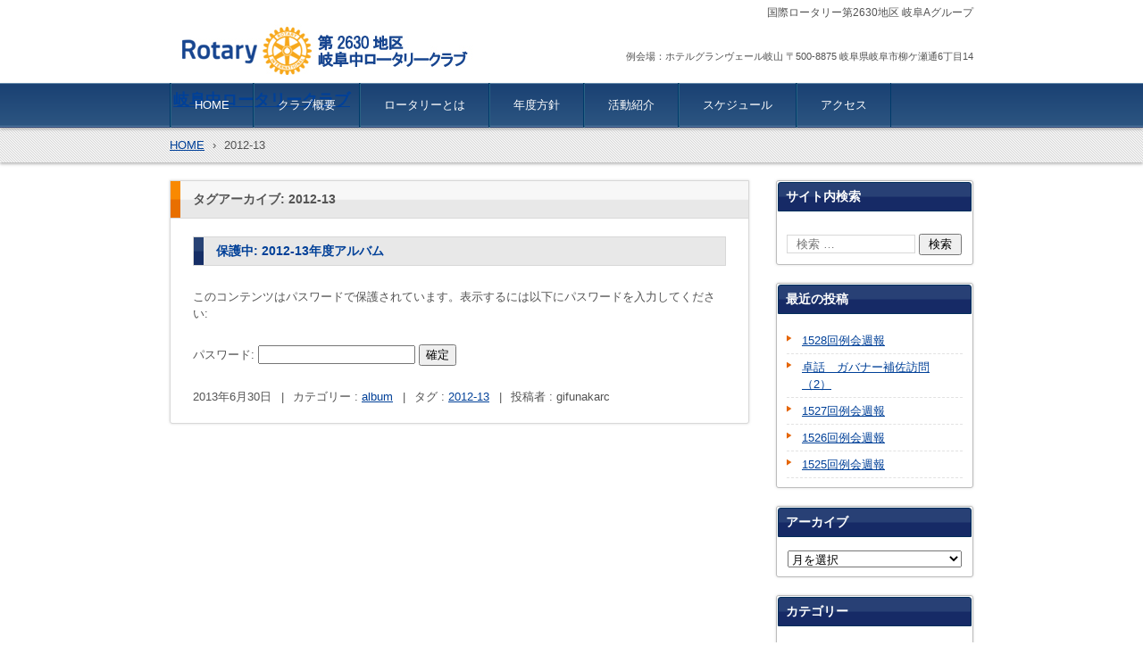

--- FILE ---
content_type: text/html; charset=UTF-8
request_url: https://gifunaka.com/tag/2012-13
body_size: 48202
content:
<!DOCTYPE html>
<html lang="ja">
<head>
<meta charset="UTF-8" />
<meta name="viewport" content="width=device-width, initial-scale=1" />
<title>2012-13 | 岐阜中ロータリークラブ</title>
<link rel="stylesheet" href="https://gifunaka.com/wp-content/themes/hpb19T20180417160158/style.css" type="text/css" />
		<link rel="stylesheet" id="style-hpb18-css" href="https://gifunaka.com/wp-content/themes/hpb19T20180417160158/style-hpb.css" type="text/css" media="all" />
		<link rel="stylesheet" href="https://gifunaka.com/wp-content/themes/hpb19T20180417160158/hpb-carousel3.css" type="text/css" id="hpb-carousel" />
<!--[if lte IE 7]>
<link rel='stylesheet' href="https://gifunaka.com/wp-content/themes/hpb19T20180417160158/style-ie7.css" type='text/css' />
<![endif]-->
<link rel="profile" href="http://gmpg.org/xfn/11" />
<link rel="pingback" href="https://gifunaka.com/xmlrpc.php" />
<link rel=”SHORTCUT ICON” href=”http://gifunaka.com/favicon.ico” />
<!--[if lt IE 9]>
<script src="https://gifunaka.com/wp-content/themes/hpb19T20180417160158/js/html5.js" type="text/javascript"></script>
<![endif]-->

<meta name='robots' content='max-image-preview:large' />
	<style>img:is([sizes="auto" i], [sizes^="auto," i]) { contain-intrinsic-size: 3000px 1500px }</style>
	<link rel="alternate" type="application/rss+xml" title="岐阜中ロータリークラブ &raquo; フィード" href="https://gifunaka.com/feed" />
<link rel="alternate" type="application/rss+xml" title="岐阜中ロータリークラブ &raquo; コメントフィード" href="https://gifunaka.com/comments/feed" />
<link rel="alternate" type="application/rss+xml" title="岐阜中ロータリークラブ &raquo; 2012-13 タグのフィード" href="https://gifunaka.com/tag/2012-13/feed" />
<script type="text/javascript">
/* <![CDATA[ */
window._wpemojiSettings = {"baseUrl":"https:\/\/s.w.org\/images\/core\/emoji\/16.0.1\/72x72\/","ext":".png","svgUrl":"https:\/\/s.w.org\/images\/core\/emoji\/16.0.1\/svg\/","svgExt":".svg","source":{"concatemoji":"https:\/\/gifunaka.com\/wp-includes\/js\/wp-emoji-release.min.js?ver=6.8.3"}};
/*! This file is auto-generated */
!function(s,n){var o,i,e;function c(e){try{var t={supportTests:e,timestamp:(new Date).valueOf()};sessionStorage.setItem(o,JSON.stringify(t))}catch(e){}}function p(e,t,n){e.clearRect(0,0,e.canvas.width,e.canvas.height),e.fillText(t,0,0);var t=new Uint32Array(e.getImageData(0,0,e.canvas.width,e.canvas.height).data),a=(e.clearRect(0,0,e.canvas.width,e.canvas.height),e.fillText(n,0,0),new Uint32Array(e.getImageData(0,0,e.canvas.width,e.canvas.height).data));return t.every(function(e,t){return e===a[t]})}function u(e,t){e.clearRect(0,0,e.canvas.width,e.canvas.height),e.fillText(t,0,0);for(var n=e.getImageData(16,16,1,1),a=0;a<n.data.length;a++)if(0!==n.data[a])return!1;return!0}function f(e,t,n,a){switch(t){case"flag":return n(e,"\ud83c\udff3\ufe0f\u200d\u26a7\ufe0f","\ud83c\udff3\ufe0f\u200b\u26a7\ufe0f")?!1:!n(e,"\ud83c\udde8\ud83c\uddf6","\ud83c\udde8\u200b\ud83c\uddf6")&&!n(e,"\ud83c\udff4\udb40\udc67\udb40\udc62\udb40\udc65\udb40\udc6e\udb40\udc67\udb40\udc7f","\ud83c\udff4\u200b\udb40\udc67\u200b\udb40\udc62\u200b\udb40\udc65\u200b\udb40\udc6e\u200b\udb40\udc67\u200b\udb40\udc7f");case"emoji":return!a(e,"\ud83e\udedf")}return!1}function g(e,t,n,a){var r="undefined"!=typeof WorkerGlobalScope&&self instanceof WorkerGlobalScope?new OffscreenCanvas(300,150):s.createElement("canvas"),o=r.getContext("2d",{willReadFrequently:!0}),i=(o.textBaseline="top",o.font="600 32px Arial",{});return e.forEach(function(e){i[e]=t(o,e,n,a)}),i}function t(e){var t=s.createElement("script");t.src=e,t.defer=!0,s.head.appendChild(t)}"undefined"!=typeof Promise&&(o="wpEmojiSettingsSupports",i=["flag","emoji"],n.supports={everything:!0,everythingExceptFlag:!0},e=new Promise(function(e){s.addEventListener("DOMContentLoaded",e,{once:!0})}),new Promise(function(t){var n=function(){try{var e=JSON.parse(sessionStorage.getItem(o));if("object"==typeof e&&"number"==typeof e.timestamp&&(new Date).valueOf()<e.timestamp+604800&&"object"==typeof e.supportTests)return e.supportTests}catch(e){}return null}();if(!n){if("undefined"!=typeof Worker&&"undefined"!=typeof OffscreenCanvas&&"undefined"!=typeof URL&&URL.createObjectURL&&"undefined"!=typeof Blob)try{var e="postMessage("+g.toString()+"("+[JSON.stringify(i),f.toString(),p.toString(),u.toString()].join(",")+"));",a=new Blob([e],{type:"text/javascript"}),r=new Worker(URL.createObjectURL(a),{name:"wpTestEmojiSupports"});return void(r.onmessage=function(e){c(n=e.data),r.terminate(),t(n)})}catch(e){}c(n=g(i,f,p,u))}t(n)}).then(function(e){for(var t in e)n.supports[t]=e[t],n.supports.everything=n.supports.everything&&n.supports[t],"flag"!==t&&(n.supports.everythingExceptFlag=n.supports.everythingExceptFlag&&n.supports[t]);n.supports.everythingExceptFlag=n.supports.everythingExceptFlag&&!n.supports.flag,n.DOMReady=!1,n.readyCallback=function(){n.DOMReady=!0}}).then(function(){return e}).then(function(){var e;n.supports.everything||(n.readyCallback(),(e=n.source||{}).concatemoji?t(e.concatemoji):e.wpemoji&&e.twemoji&&(t(e.twemoji),t(e.wpemoji)))}))}((window,document),window._wpemojiSettings);
/* ]]> */
</script>
<style id='wp-emoji-styles-inline-css' type='text/css'>

	img.wp-smiley, img.emoji {
		display: inline !important;
		border: none !important;
		box-shadow: none !important;
		height: 1em !important;
		width: 1em !important;
		margin: 0 0.07em !important;
		vertical-align: -0.1em !important;
		background: none !important;
		padding: 0 !important;
	}
</style>
<link rel='stylesheet' id='wp-block-library-css' href='https://gifunaka.com/wp-includes/css/dist/block-library/style.min.css?ver=6.8.3' type='text/css' media='all' />
<style id='classic-theme-styles-inline-css' type='text/css'>
/*! This file is auto-generated */
.wp-block-button__link{color:#fff;background-color:#32373c;border-radius:9999px;box-shadow:none;text-decoration:none;padding:calc(.667em + 2px) calc(1.333em + 2px);font-size:1.125em}.wp-block-file__button{background:#32373c;color:#fff;text-decoration:none}
</style>
<style id='global-styles-inline-css' type='text/css'>
:root{--wp--preset--aspect-ratio--square: 1;--wp--preset--aspect-ratio--4-3: 4/3;--wp--preset--aspect-ratio--3-4: 3/4;--wp--preset--aspect-ratio--3-2: 3/2;--wp--preset--aspect-ratio--2-3: 2/3;--wp--preset--aspect-ratio--16-9: 16/9;--wp--preset--aspect-ratio--9-16: 9/16;--wp--preset--color--black: #000000;--wp--preset--color--cyan-bluish-gray: #abb8c3;--wp--preset--color--white: #ffffff;--wp--preset--color--pale-pink: #f78da7;--wp--preset--color--vivid-red: #cf2e2e;--wp--preset--color--luminous-vivid-orange: #ff6900;--wp--preset--color--luminous-vivid-amber: #fcb900;--wp--preset--color--light-green-cyan: #7bdcb5;--wp--preset--color--vivid-green-cyan: #00d084;--wp--preset--color--pale-cyan-blue: #8ed1fc;--wp--preset--color--vivid-cyan-blue: #0693e3;--wp--preset--color--vivid-purple: #9b51e0;--wp--preset--gradient--vivid-cyan-blue-to-vivid-purple: linear-gradient(135deg,rgba(6,147,227,1) 0%,rgb(155,81,224) 100%);--wp--preset--gradient--light-green-cyan-to-vivid-green-cyan: linear-gradient(135deg,rgb(122,220,180) 0%,rgb(0,208,130) 100%);--wp--preset--gradient--luminous-vivid-amber-to-luminous-vivid-orange: linear-gradient(135deg,rgba(252,185,0,1) 0%,rgba(255,105,0,1) 100%);--wp--preset--gradient--luminous-vivid-orange-to-vivid-red: linear-gradient(135deg,rgba(255,105,0,1) 0%,rgb(207,46,46) 100%);--wp--preset--gradient--very-light-gray-to-cyan-bluish-gray: linear-gradient(135deg,rgb(238,238,238) 0%,rgb(169,184,195) 100%);--wp--preset--gradient--cool-to-warm-spectrum: linear-gradient(135deg,rgb(74,234,220) 0%,rgb(151,120,209) 20%,rgb(207,42,186) 40%,rgb(238,44,130) 60%,rgb(251,105,98) 80%,rgb(254,248,76) 100%);--wp--preset--gradient--blush-light-purple: linear-gradient(135deg,rgb(255,206,236) 0%,rgb(152,150,240) 100%);--wp--preset--gradient--blush-bordeaux: linear-gradient(135deg,rgb(254,205,165) 0%,rgb(254,45,45) 50%,rgb(107,0,62) 100%);--wp--preset--gradient--luminous-dusk: linear-gradient(135deg,rgb(255,203,112) 0%,rgb(199,81,192) 50%,rgb(65,88,208) 100%);--wp--preset--gradient--pale-ocean: linear-gradient(135deg,rgb(255,245,203) 0%,rgb(182,227,212) 50%,rgb(51,167,181) 100%);--wp--preset--gradient--electric-grass: linear-gradient(135deg,rgb(202,248,128) 0%,rgb(113,206,126) 100%);--wp--preset--gradient--midnight: linear-gradient(135deg,rgb(2,3,129) 0%,rgb(40,116,252) 100%);--wp--preset--font-size--small: 13px;--wp--preset--font-size--medium: 20px;--wp--preset--font-size--large: 36px;--wp--preset--font-size--x-large: 42px;--wp--preset--spacing--20: 0.44rem;--wp--preset--spacing--30: 0.67rem;--wp--preset--spacing--40: 1rem;--wp--preset--spacing--50: 1.5rem;--wp--preset--spacing--60: 2.25rem;--wp--preset--spacing--70: 3.38rem;--wp--preset--spacing--80: 5.06rem;--wp--preset--shadow--natural: 6px 6px 9px rgba(0, 0, 0, 0.2);--wp--preset--shadow--deep: 12px 12px 50px rgba(0, 0, 0, 0.4);--wp--preset--shadow--sharp: 6px 6px 0px rgba(0, 0, 0, 0.2);--wp--preset--shadow--outlined: 6px 6px 0px -3px rgba(255, 255, 255, 1), 6px 6px rgba(0, 0, 0, 1);--wp--preset--shadow--crisp: 6px 6px 0px rgba(0, 0, 0, 1);}:where(.is-layout-flex){gap: 0.5em;}:where(.is-layout-grid){gap: 0.5em;}body .is-layout-flex{display: flex;}.is-layout-flex{flex-wrap: wrap;align-items: center;}.is-layout-flex > :is(*, div){margin: 0;}body .is-layout-grid{display: grid;}.is-layout-grid > :is(*, div){margin: 0;}:where(.wp-block-columns.is-layout-flex){gap: 2em;}:where(.wp-block-columns.is-layout-grid){gap: 2em;}:where(.wp-block-post-template.is-layout-flex){gap: 1.25em;}:where(.wp-block-post-template.is-layout-grid){gap: 1.25em;}.has-black-color{color: var(--wp--preset--color--black) !important;}.has-cyan-bluish-gray-color{color: var(--wp--preset--color--cyan-bluish-gray) !important;}.has-white-color{color: var(--wp--preset--color--white) !important;}.has-pale-pink-color{color: var(--wp--preset--color--pale-pink) !important;}.has-vivid-red-color{color: var(--wp--preset--color--vivid-red) !important;}.has-luminous-vivid-orange-color{color: var(--wp--preset--color--luminous-vivid-orange) !important;}.has-luminous-vivid-amber-color{color: var(--wp--preset--color--luminous-vivid-amber) !important;}.has-light-green-cyan-color{color: var(--wp--preset--color--light-green-cyan) !important;}.has-vivid-green-cyan-color{color: var(--wp--preset--color--vivid-green-cyan) !important;}.has-pale-cyan-blue-color{color: var(--wp--preset--color--pale-cyan-blue) !important;}.has-vivid-cyan-blue-color{color: var(--wp--preset--color--vivid-cyan-blue) !important;}.has-vivid-purple-color{color: var(--wp--preset--color--vivid-purple) !important;}.has-black-background-color{background-color: var(--wp--preset--color--black) !important;}.has-cyan-bluish-gray-background-color{background-color: var(--wp--preset--color--cyan-bluish-gray) !important;}.has-white-background-color{background-color: var(--wp--preset--color--white) !important;}.has-pale-pink-background-color{background-color: var(--wp--preset--color--pale-pink) !important;}.has-vivid-red-background-color{background-color: var(--wp--preset--color--vivid-red) !important;}.has-luminous-vivid-orange-background-color{background-color: var(--wp--preset--color--luminous-vivid-orange) !important;}.has-luminous-vivid-amber-background-color{background-color: var(--wp--preset--color--luminous-vivid-amber) !important;}.has-light-green-cyan-background-color{background-color: var(--wp--preset--color--light-green-cyan) !important;}.has-vivid-green-cyan-background-color{background-color: var(--wp--preset--color--vivid-green-cyan) !important;}.has-pale-cyan-blue-background-color{background-color: var(--wp--preset--color--pale-cyan-blue) !important;}.has-vivid-cyan-blue-background-color{background-color: var(--wp--preset--color--vivid-cyan-blue) !important;}.has-vivid-purple-background-color{background-color: var(--wp--preset--color--vivid-purple) !important;}.has-black-border-color{border-color: var(--wp--preset--color--black) !important;}.has-cyan-bluish-gray-border-color{border-color: var(--wp--preset--color--cyan-bluish-gray) !important;}.has-white-border-color{border-color: var(--wp--preset--color--white) !important;}.has-pale-pink-border-color{border-color: var(--wp--preset--color--pale-pink) !important;}.has-vivid-red-border-color{border-color: var(--wp--preset--color--vivid-red) !important;}.has-luminous-vivid-orange-border-color{border-color: var(--wp--preset--color--luminous-vivid-orange) !important;}.has-luminous-vivid-amber-border-color{border-color: var(--wp--preset--color--luminous-vivid-amber) !important;}.has-light-green-cyan-border-color{border-color: var(--wp--preset--color--light-green-cyan) !important;}.has-vivid-green-cyan-border-color{border-color: var(--wp--preset--color--vivid-green-cyan) !important;}.has-pale-cyan-blue-border-color{border-color: var(--wp--preset--color--pale-cyan-blue) !important;}.has-vivid-cyan-blue-border-color{border-color: var(--wp--preset--color--vivid-cyan-blue) !important;}.has-vivid-purple-border-color{border-color: var(--wp--preset--color--vivid-purple) !important;}.has-vivid-cyan-blue-to-vivid-purple-gradient-background{background: var(--wp--preset--gradient--vivid-cyan-blue-to-vivid-purple) !important;}.has-light-green-cyan-to-vivid-green-cyan-gradient-background{background: var(--wp--preset--gradient--light-green-cyan-to-vivid-green-cyan) !important;}.has-luminous-vivid-amber-to-luminous-vivid-orange-gradient-background{background: var(--wp--preset--gradient--luminous-vivid-amber-to-luminous-vivid-orange) !important;}.has-luminous-vivid-orange-to-vivid-red-gradient-background{background: var(--wp--preset--gradient--luminous-vivid-orange-to-vivid-red) !important;}.has-very-light-gray-to-cyan-bluish-gray-gradient-background{background: var(--wp--preset--gradient--very-light-gray-to-cyan-bluish-gray) !important;}.has-cool-to-warm-spectrum-gradient-background{background: var(--wp--preset--gradient--cool-to-warm-spectrum) !important;}.has-blush-light-purple-gradient-background{background: var(--wp--preset--gradient--blush-light-purple) !important;}.has-blush-bordeaux-gradient-background{background: var(--wp--preset--gradient--blush-bordeaux) !important;}.has-luminous-dusk-gradient-background{background: var(--wp--preset--gradient--luminous-dusk) !important;}.has-pale-ocean-gradient-background{background: var(--wp--preset--gradient--pale-ocean) !important;}.has-electric-grass-gradient-background{background: var(--wp--preset--gradient--electric-grass) !important;}.has-midnight-gradient-background{background: var(--wp--preset--gradient--midnight) !important;}.has-small-font-size{font-size: var(--wp--preset--font-size--small) !important;}.has-medium-font-size{font-size: var(--wp--preset--font-size--medium) !important;}.has-large-font-size{font-size: var(--wp--preset--font-size--large) !important;}.has-x-large-font-size{font-size: var(--wp--preset--font-size--x-large) !important;}
:where(.wp-block-post-template.is-layout-flex){gap: 1.25em;}:where(.wp-block-post-template.is-layout-grid){gap: 1.25em;}
:where(.wp-block-columns.is-layout-flex){gap: 2em;}:where(.wp-block-columns.is-layout-grid){gap: 2em;}
:root :where(.wp-block-pullquote){font-size: 1.5em;line-height: 1.6;}
</style>
<link rel='stylesheet' id='ngg_trigger_buttons-css' href='https://gifunaka.com/wp-content/plugins/nextgen-gallery/static/GalleryDisplay/trigger_buttons.css?ver=3.59.12' type='text/css' media='all' />
<link rel='stylesheet' id='fancybox-0-css' href='https://gifunaka.com/wp-content/plugins/nextgen-gallery/static/Lightbox/fancybox/jquery.fancybox-1.3.4.css?ver=3.59.12' type='text/css' media='all' />
<link rel='stylesheet' id='fontawesome_v4_shim_style-css' href='https://gifunaka.com/wp-content/plugins/nextgen-gallery/static/FontAwesome/css/v4-shims.min.css?ver=6.8.3' type='text/css' media='all' />
<link rel='stylesheet' id='fontawesome-css' href='https://gifunaka.com/wp-content/plugins/nextgen-gallery/static/FontAwesome/css/all.min.css?ver=6.8.3' type='text/css' media='all' />
<link rel='stylesheet' id='nextgen_pagination_style-css' href='https://gifunaka.com/wp-content/plugins/nextgen-gallery/static/GalleryDisplay/pagination_style.css?ver=3.59.12' type='text/css' media='all' />
<link rel='stylesheet' id='nextgen_basic_thumbnails_style-css' href='https://gifunaka.com/wp-content/plugins/nextgen-gallery/static/Thumbnails/nextgen_basic_thumbnails.css?ver=3.59.12' type='text/css' media='all' />
<script type="text/javascript" src="https://gifunaka.com/wp-includes/js/jquery/jquery.min.js?ver=3.7.1" id="jquery-core-js"></script>
<script type="text/javascript" src="https://gifunaka.com/wp-includes/js/jquery/jquery-migrate.min.js?ver=3.4.1" id="jquery-migrate-js"></script>
<script type="text/javascript" id="photocrati_ajax-js-extra">
/* <![CDATA[ */
var photocrati_ajax = {"url":"https:\/\/gifunaka.com\/index.php?photocrati_ajax=1","rest_url":"https:\/\/gifunaka.com\/wp-json\/","wp_home_url":"https:\/\/gifunaka.com","wp_site_url":"https:\/\/gifunaka.com","wp_root_url":"https:\/\/gifunaka.com","wp_plugins_url":"https:\/\/gifunaka.com\/wp-content\/plugins","wp_content_url":"https:\/\/gifunaka.com\/wp-content","wp_includes_url":"https:\/\/gifunaka.com\/wp-includes\/","ngg_param_slug":"nggallery","rest_nonce":"4dfd274076"};
/* ]]> */
</script>
<script type="text/javascript" src="https://gifunaka.com/wp-content/plugins/nextgen-gallery/static/Legacy/ajax.min.js?ver=3.59.12" id="photocrati_ajax-js"></script>
<script type="text/javascript" src="https://gifunaka.com/wp-content/plugins/nextgen-gallery/static/FontAwesome/js/v4-shims.min.js?ver=5.3.1" id="fontawesome_v4_shim-js"></script>
<script type="text/javascript" defer crossorigin="anonymous" data-auto-replace-svg="false" data-keep-original-source="false" data-search-pseudo-elements src="https://gifunaka.com/wp-content/plugins/nextgen-gallery/static/FontAwesome/js/all.min.js?ver=5.3.1" id="fontawesome-js"></script>
<script type="text/javascript" src="https://gifunaka.com/wp-content/plugins/nextgen-gallery/static/Thumbnails/nextgen_basic_thumbnails.js?ver=3.59.12" id="nextgen_basic_thumbnails_script-js"></script>
<link rel="https://api.w.org/" href="https://gifunaka.com/wp-json/" /><link rel="alternate" title="JSON" type="application/json" href="https://gifunaka.com/wp-json/wp/v2/tags/36" /><link rel="EditURI" type="application/rsd+xml" title="RSD" href="https://gifunaka.com/xmlrpc.php?rsd" />
<script type="text/javascript"><!--
jQuery(document).ready(function(){
if (jQuery("[name='hpb_plugin_form']").find("[required]")[0]) {
required_param = "";
jQuery("[name='hpb_plugin_form']").find("[required]").each(function(){
	if(required_param != ""){
		required_param += ","; 
	}
	required_param += jQuery(this).attr("name");
});
inputHidden = jQuery("<input>").attr("type", "hidden").attr("name", "hpb_required").attr("value", required_param);
jQuery("[name='hpb_plugin_form']").append(inputHidden);
}});
--></script>
		<script type="text/javascript" src="https://gifunaka.com/wp-content/themes/hpb19T20180417160158/jquery.bxslider.js">hpb-carousel-bxslider-js</script>
		<script><!--
jQuery(function(){jQuery( '#hpb-carousel-list1' ).bxSlider({ controls: true, captions: true, auto: true, pager: false, ticker: false, maxSlides: 1, moveSlides: 1, slideWidth: 900, slideMargin: 10, speed: 2000, pause: 6000 });});
--><!--hpb-carousel1--></script>
</head>

<body id="hpb-wp-19-31-09" class="archive tag tag-2012-13 tag-36 wp-theme-hpb19T20180417160158">
<div id="page" class="hfeed site">
		<header id="masthead" class="site-header" role="banner">
		<div id="masthead-inner">
			<div class="site-branding">
				<h1 class="site-title"><a href="https://gifunaka.com/" title="岐阜中ロータリークラブ" id="hpb-site-title" rel="home">岐阜中ロータリークラブ</a></h1>
				<h2 id="hpb-site-desc" class="site-description">国際ロータリー第2630地区 岐阜Aグループ</h2>
			</div>

			<div id="hpb-header-extra1">
      <p class="address">例会場：ホテルグランヴェール岐山 〒500-8875 岐阜県岐阜市柳ケ瀬通6丁目14</p>
    </div>
			
			<nav id="site-navigation" class="navigation-main" role="navigation">
				<h1 class="menu-toggle">メニュー</h1>
				<div class="screen-reader-text skip-link"><a href="#content" title="コンテンツへスキップ">コンテンツへスキップ</a></div>
				<ul id="menu-mainnav" class="menu"><li id="menu-item-61" class="menu-item menu-item-type-post_type menu-item-object-page menu-item-home menu-item-61"><a href="https://gifunaka.com/">HOME</a></li>
<li id="menu-item-62" class="menu-item menu-item-type-post_type menu-item-object-page menu-item-62"><a href="https://gifunaka.com/club">クラブ概要</a></li>
<li id="menu-item-64" class="menu-item menu-item-type-post_type menu-item-object-page menu-item-64"><a href="https://gifunaka.com/rotary">ロータリーとは</a></li>
<li id="menu-item-63" class="menu-item menu-item-type-post_type menu-item-object-page menu-item-63"><a href="https://gifunaka.com/annual">年度方針</a></li>
<li id="menu-item-65" class="menu-item menu-item-type-post_type menu-item-object-page menu-item-65"><a href="https://gifunaka.com/activity">活動紹介</a></li>
<li id="menu-item-66" class="menu-item menu-item-type-post_type menu-item-object-page menu-item-66"><a href="https://gifunaka.com/schedule">スケジュール</a></li>
<li id="menu-item-67" class="menu-item menu-item-type-post_type menu-item-object-page menu-item-67"><a href="https://gifunaka.com/access">アクセス</a></li>
</ul>			</nav><!-- #site-navigation -->

					</div><!-- #masthead-inner -->

		
<!-- breadcrumb list -->
<div id="breadcrumb-list">
	<div itemscope itemtype="http://data-vocabulary.org/Breadcrumb">
		<a href="https://gifunaka.com" itemprop="url"><span itemprop="title">HOME</span></a>
	</div>
	<div>&rsaquo;</div>

			<div>2012-13</div>
    </div>
<!-- breadcrumb list end -->	</header><!-- #masthead -->

	<div id="main" class="site-main">

	<section id="primary" class="content-area">
		<div id="content" class="site-content" role="main">

		
			<header class="page-header">
				<h1 class="page-title">
					タグアーカイブ: <span>2012-13</span>				</h1>
							</header><!-- .page-header -->

						
				
<article id="post-1209" class="post-1209 post type-post status-publish format-standard post-password-required hentry category-ph tag-2012-13">
	<header class="entry-header">
		<h1 class="entry-title"><a href="https://gifunaka.com/ph/2012-13" rel="bookmark">保護中: 2012-13年度アルバム</a></h1>
	</header><!-- .entry-header -->

		<div  class="entry-content">
		<form action="https://gifunaka.com/wp-login.php?action=postpass" class="post-password-form" method="post"><input type="hidden" name="redirect_to" value="https://gifunaka.com/ph/2012-13" /></p>
<p>このコンテンツはパスワードで保護されています。表示するには以下にパスワードを入力してください:</p>
<p><label for="pwbox-1209">パスワード: <input name="post_password" id="pwbox-1209" type="password" spellcheck="false" required size="20" /></label> <input type="submit" name="Submit" value="確定" /></p>
</form>
			</div><!-- .entry-content -->
	
	<footer class="entry-meta">
					<span class="date">2013年6月30日</span>

	
						<span class="sep"> | </span>
		<span class="cat-links">
			カテゴリー : <a href="https://gifunaka.com/category/ph" rel="category tag">album</a>		</span>
		
				<span class="sep"> | </span>
		<span class="tags-links">
			タグ : <a href="https://gifunaka.com/tag/2012-13" rel="tag">2012-13</a>		</span>
		
		<span class="sep"> | </span>
		<span class="by-author">
			投稿者 : gifunakarc		</span>
	
		
		
			</footer><!-- .entry-meta -->
</article><!-- #post-## -->

			
			
		
		</div><!-- #content -->
	</section><!-- #primary -->

	<div id="sidebar-1">
		<div id="hpb-sidebar-extra"></div>
		<div id="secondary" class="widget-area" role="complementary">
						<aside id="search-2" class="widget widget_search"><h1 class="widget-title">サイト内検索</h1>	<form method="get" id="searchform" class="searchform" action="https://gifunaka.com/" role="search">
		<label for="s" class="screen-reader-text">検索</label>
		<input type="search" class="field" name="s" value="" id="s" placeholder="検索 &hellip;" />
		<input type="submit" class="submit" id="searchsubmit" value="検索" />
	</form>
</aside>
		<aside id="recent-posts-2" class="widget widget_recent_entries">
		<h1 class="widget-title">最近の投稿</h1>
		<ul>
											<li>
					<a href="https://gifunaka.com/wr/20260127_1528">1528回例会週報</a>
									</li>
											<li>
					<a href="https://gifunaka.com/tw/20250120_takuwa_ag">卓話　ガバナー補佐訪問（2）</a>
									</li>
											<li>
					<a href="https://gifunaka.com/wr/20260120_1527">1527回例会週報</a>
									</li>
											<li>
					<a href="https://gifunaka.com/wr/20260113_1526">1526回例会週報</a>
									</li>
											<li>
					<a href="https://gifunaka.com/wr/20251221_1525">1525回例会週報</a>
									</li>
					</ul>

		</aside><aside id="archives-2" class="widget widget_archive"><h1 class="widget-title">アーカイブ</h1>		<label class="screen-reader-text" for="archives-dropdown-2">アーカイブ</label>
		<select id="archives-dropdown-2" name="archive-dropdown">
			
			<option value="">月を選択</option>
				<option value='https://gifunaka.com/2026/01'> 2026年1月 </option>
	<option value='https://gifunaka.com/2025/12'> 2025年12月 </option>
	<option value='https://gifunaka.com/2025/11'> 2025年11月 </option>
	<option value='https://gifunaka.com/2025/10'> 2025年10月 </option>
	<option value='https://gifunaka.com/2025/09'> 2025年9月 </option>
	<option value='https://gifunaka.com/2025/08'> 2025年8月 </option>
	<option value='https://gifunaka.com/2025/07'> 2025年7月 </option>
	<option value='https://gifunaka.com/2025/06'> 2025年6月 </option>
	<option value='https://gifunaka.com/2025/05'> 2025年5月 </option>
	<option value='https://gifunaka.com/2025/04'> 2025年4月 </option>
	<option value='https://gifunaka.com/2025/03'> 2025年3月 </option>
	<option value='https://gifunaka.com/2025/02'> 2025年2月 </option>
	<option value='https://gifunaka.com/2025/01'> 2025年1月 </option>
	<option value='https://gifunaka.com/2024/12'> 2024年12月 </option>
	<option value='https://gifunaka.com/2024/11'> 2024年11月 </option>
	<option value='https://gifunaka.com/2024/10'> 2024年10月 </option>
	<option value='https://gifunaka.com/2024/09'> 2024年9月 </option>
	<option value='https://gifunaka.com/2024/08'> 2024年8月 </option>
	<option value='https://gifunaka.com/2024/07'> 2024年7月 </option>
	<option value='https://gifunaka.com/2024/06'> 2024年6月 </option>
	<option value='https://gifunaka.com/2024/05'> 2024年5月 </option>
	<option value='https://gifunaka.com/2024/04'> 2024年4月 </option>
	<option value='https://gifunaka.com/2024/03'> 2024年3月 </option>
	<option value='https://gifunaka.com/2024/02'> 2024年2月 </option>
	<option value='https://gifunaka.com/2024/01'> 2024年1月 </option>
	<option value='https://gifunaka.com/2023/12'> 2023年12月 </option>
	<option value='https://gifunaka.com/2023/11'> 2023年11月 </option>
	<option value='https://gifunaka.com/2023/10'> 2023年10月 </option>
	<option value='https://gifunaka.com/2023/09'> 2023年9月 </option>
	<option value='https://gifunaka.com/2023/08'> 2023年8月 </option>
	<option value='https://gifunaka.com/2023/07'> 2023年7月 </option>
	<option value='https://gifunaka.com/2023/06'> 2023年6月 </option>
	<option value='https://gifunaka.com/2023/05'> 2023年5月 </option>
	<option value='https://gifunaka.com/2023/04'> 2023年4月 </option>
	<option value='https://gifunaka.com/2023/03'> 2023年3月 </option>
	<option value='https://gifunaka.com/2023/02'> 2023年2月 </option>
	<option value='https://gifunaka.com/2023/01'> 2023年1月 </option>
	<option value='https://gifunaka.com/2022/12'> 2022年12月 </option>
	<option value='https://gifunaka.com/2022/11'> 2022年11月 </option>
	<option value='https://gifunaka.com/2022/10'> 2022年10月 </option>
	<option value='https://gifunaka.com/2022/09'> 2022年9月 </option>
	<option value='https://gifunaka.com/2022/08'> 2022年8月 </option>
	<option value='https://gifunaka.com/2022/07'> 2022年7月 </option>
	<option value='https://gifunaka.com/2022/06'> 2022年6月 </option>
	<option value='https://gifunaka.com/2022/05'> 2022年5月 </option>
	<option value='https://gifunaka.com/2022/04'> 2022年4月 </option>
	<option value='https://gifunaka.com/2022/03'> 2022年3月 </option>
	<option value='https://gifunaka.com/2022/01'> 2022年1月 </option>
	<option value='https://gifunaka.com/2021/12'> 2021年12月 </option>
	<option value='https://gifunaka.com/2021/11'> 2021年11月 </option>
	<option value='https://gifunaka.com/2021/10'> 2021年10月 </option>
	<option value='https://gifunaka.com/2021/08'> 2021年8月 </option>
	<option value='https://gifunaka.com/2021/07'> 2021年7月 </option>
	<option value='https://gifunaka.com/2021/06'> 2021年6月 </option>
	<option value='https://gifunaka.com/2021/05'> 2021年5月 </option>
	<option value='https://gifunaka.com/2021/04'> 2021年4月 </option>
	<option value='https://gifunaka.com/2021/03'> 2021年3月 </option>
	<option value='https://gifunaka.com/2021/01'> 2021年1月 </option>
	<option value='https://gifunaka.com/2020/12'> 2020年12月 </option>
	<option value='https://gifunaka.com/2020/11'> 2020年11月 </option>
	<option value='https://gifunaka.com/2020/10'> 2020年10月 </option>
	<option value='https://gifunaka.com/2020/09'> 2020年9月 </option>
	<option value='https://gifunaka.com/2020/08'> 2020年8月 </option>
	<option value='https://gifunaka.com/2020/07'> 2020年7月 </option>
	<option value='https://gifunaka.com/2020/06'> 2020年6月 </option>
	<option value='https://gifunaka.com/2020/03'> 2020年3月 </option>
	<option value='https://gifunaka.com/2020/02'> 2020年2月 </option>
	<option value='https://gifunaka.com/2020/01'> 2020年1月 </option>
	<option value='https://gifunaka.com/2019/12'> 2019年12月 </option>
	<option value='https://gifunaka.com/2019/11'> 2019年11月 </option>
	<option value='https://gifunaka.com/2019/10'> 2019年10月 </option>
	<option value='https://gifunaka.com/2019/09'> 2019年9月 </option>
	<option value='https://gifunaka.com/2019/08'> 2019年8月 </option>
	<option value='https://gifunaka.com/2019/07'> 2019年7月 </option>
	<option value='https://gifunaka.com/2019/06'> 2019年6月 </option>
	<option value='https://gifunaka.com/2019/05'> 2019年5月 </option>
	<option value='https://gifunaka.com/2019/04'> 2019年4月 </option>
	<option value='https://gifunaka.com/2019/03'> 2019年3月 </option>
	<option value='https://gifunaka.com/2019/02'> 2019年2月 </option>
	<option value='https://gifunaka.com/2019/01'> 2019年1月 </option>
	<option value='https://gifunaka.com/2018/12'> 2018年12月 </option>
	<option value='https://gifunaka.com/2018/11'> 2018年11月 </option>
	<option value='https://gifunaka.com/2018/10'> 2018年10月 </option>
	<option value='https://gifunaka.com/2018/09'> 2018年9月 </option>
	<option value='https://gifunaka.com/2018/08'> 2018年8月 </option>
	<option value='https://gifunaka.com/2018/07'> 2018年7月 </option>
	<option value='https://gifunaka.com/2018/06'> 2018年6月 </option>
	<option value='https://gifunaka.com/2018/05'> 2018年5月 </option>
	<option value='https://gifunaka.com/2018/04'> 2018年4月 </option>
	<option value='https://gifunaka.com/2018/03'> 2018年3月 </option>
	<option value='https://gifunaka.com/2017/06'> 2017年6月 </option>
	<option value='https://gifunaka.com/2016/06'> 2016年6月 </option>
	<option value='https://gifunaka.com/2015/12'> 2015年12月 </option>
	<option value='https://gifunaka.com/2015/06'> 2015年6月 </option>
	<option value='https://gifunaka.com/2014/06'> 2014年6月 </option>
	<option value='https://gifunaka.com/2013/06'> 2013年6月 </option>
	<option value='https://gifunaka.com/2012/06'> 2012年6月 </option>
	<option value='https://gifunaka.com/2011/06'> 2011年6月 </option>
	<option value='https://gifunaka.com/2010/06'> 2010年6月 </option>
	<option value='https://gifunaka.com/2009/06'> 2009年6月 </option>
	<option value='https://gifunaka.com/2008/06'> 2008年6月 </option>
	<option value='https://gifunaka.com/2007/06'> 2007年6月 </option>
	<option value='https://gifunaka.com/2006/06'> 2006年6月 </option>
	<option value='https://gifunaka.com/2005/12'> 2005年12月 </option>
	<option value='https://gifunaka.com/2005/06'> 2005年6月 </option>
	<option value='https://gifunaka.com/2004/06'> 2004年6月 </option>
	<option value='https://gifunaka.com/2003/06'> 2003年6月 </option>
	<option value='https://gifunaka.com/2000/12'> 2000年12月 </option>
	<option value='https://gifunaka.com/2000/06'> 2000年6月 </option>
	<option value='https://gifunaka.com/1995/06'> 1995年6月 </option>
	<option value='https://gifunaka.com/1994/06'> 1994年6月 </option>
	<option value='https://gifunaka.com/1993/06'> 1993年6月 </option>
	<option value='https://gifunaka.com/1992/06'> 1992年6月 </option>
	<option value='https://gifunaka.com/1990/12'> 1990年12月 </option>

		</select>

			<script type="text/javascript">
/* <![CDATA[ */

(function() {
	var dropdown = document.getElementById( "archives-dropdown-2" );
	function onSelectChange() {
		if ( dropdown.options[ dropdown.selectedIndex ].value !== '' ) {
			document.location.href = this.options[ this.selectedIndex ].value;
		}
	}
	dropdown.onchange = onSelectChange;
})();

/* ]]> */
</script>
</aside><aside id="categories-2" class="widget widget_categories"><h1 class="widget-title">カテゴリー</h1>
			<ul>
					<li class="cat-item cat-item-7"><a href="https://gifunaka.com/category/ph">album</a>
</li>
	<li class="cat-item cat-item-6"><a href="https://gifunaka.com/category/tw">卓話</a>
</li>
	<li class="cat-item cat-item-63"><a href="https://gifunaka.com/category/kokusaihoshi">国際奉仕</a>
</li>
	<li class="cat-item cat-item-54"><a href="https://gifunaka.com/category/prg">年間プログラム</a>
</li>
	<li class="cat-item cat-item-68"><a href="https://gifunaka.com/category/ri2630">第2630地区</a>
</li>
	<li class="cat-item cat-item-5"><a href="https://gifunaka.com/category/wr">週報</a>
</li>
			</ul>

			</aside><aside id="tag_cloud-3" class="widget widget_tag_cloud"><h1 class="widget-title">タグ</h1><div class="tagcloud"><a href="https://gifunaka.com/tag/1990-91" class="tag-cloud-link tag-link-17 tag-link-position-1" style="font-size: 8pt;" aria-label="1990-91 (1個の項目)">1990-91</a>
<a href="https://gifunaka.com/tag/1991-92" class="tag-cloud-link tag-link-18 tag-link-position-2" style="font-size: 8pt;" aria-label="1991-92 (1個の項目)">1991-92</a>
<a href="https://gifunaka.com/tag/1992-93" class="tag-cloud-link tag-link-19 tag-link-position-3" style="font-size: 8pt;" aria-label="1992-93 (1個の項目)">1992-93</a>
<a href="https://gifunaka.com/tag/1993-94" class="tag-cloud-link tag-link-27 tag-link-position-4" style="font-size: 8pt;" aria-label="1993-94 (1個の項目)">1993-94</a>
<a href="https://gifunaka.com/tag/1994-95" class="tag-cloud-link tag-link-28 tag-link-position-5" style="font-size: 8pt;" aria-label="1994-95 (1個の項目)">1994-95</a>
<a href="https://gifunaka.com/tag/1998-99" class="tag-cloud-link tag-link-20 tag-link-position-6" style="font-size: 8pt;" aria-label="1998-99 (1個の項目)">1998-99</a>
<a href="https://gifunaka.com/tag/1999-00" class="tag-cloud-link tag-link-21 tag-link-position-7" style="font-size: 8pt;" aria-label="1999-00 (1個の項目)">1999-00</a>
<a href="https://gifunaka.com/tag/2000-01" class="tag-cloud-link tag-link-22 tag-link-position-8" style="font-size: 9.6470588235294pt;" aria-label="2000-01 (2個の項目)">2000-01</a>
<a href="https://gifunaka.com/tag/2002-03" class="tag-cloud-link tag-link-24 tag-link-position-9" style="font-size: 8pt;" aria-label="2002-03 (1個の項目)">2002-03</a>
<a href="https://gifunaka.com/tag/2003-04" class="tag-cloud-link tag-link-25 tag-link-position-10" style="font-size: 8pt;" aria-label="2003-04 (1個の項目)">2003-04</a>
<a href="https://gifunaka.com/tag/2004-05" class="tag-cloud-link tag-link-26 tag-link-position-11" style="font-size: 8pt;" aria-label="2004-05 (1個の項目)">2004-05</a>
<a href="https://gifunaka.com/tag/2005-06" class="tag-cloud-link tag-link-29 tag-link-position-12" style="font-size: 9.6470588235294pt;" aria-label="2005-06 (2個の項目)">2005-06</a>
<a href="https://gifunaka.com/tag/2006-07" class="tag-cloud-link tag-link-30 tag-link-position-13" style="font-size: 8pt;" aria-label="2006-07 (1個の項目)">2006-07</a>
<a href="https://gifunaka.com/tag/2007-08" class="tag-cloud-link tag-link-31 tag-link-position-14" style="font-size: 8pt;" aria-label="2007-08 (1個の項目)">2007-08</a>
<a href="https://gifunaka.com/tag/2008-09" class="tag-cloud-link tag-link-32 tag-link-position-15" style="font-size: 8pt;" aria-label="2008-09 (1個の項目)">2008-09</a>
<a href="https://gifunaka.com/tag/2009-10" class="tag-cloud-link tag-link-33 tag-link-position-16" style="font-size: 8pt;" aria-label="2009-10 (1個の項目)">2009-10</a>
<a href="https://gifunaka.com/tag/2010-11" class="tag-cloud-link tag-link-34 tag-link-position-17" style="font-size: 8pt;" aria-label="2010-11 (1個の項目)">2010-11</a>
<a href="https://gifunaka.com/tag/2011-12" class="tag-cloud-link tag-link-35 tag-link-position-18" style="font-size: 8pt;" aria-label="2011-12 (1個の項目)">2011-12</a>
<a href="https://gifunaka.com/tag/2012-13" class="tag-cloud-link tag-link-36 tag-link-position-19" style="font-size: 8pt;" aria-label="2012-13 (1個の項目)">2012-13</a>
<a href="https://gifunaka.com/tag/2013-14" class="tag-cloud-link tag-link-37 tag-link-position-20" style="font-size: 8pt;" aria-label="2013-14 (1個の項目)">2013-14</a>
<a href="https://gifunaka.com/tag/2014-15" class="tag-cloud-link tag-link-38 tag-link-position-21" style="font-size: 8pt;" aria-label="2014-15 (1個の項目)">2014-15</a>
<a href="https://gifunaka.com/tag/2015-16" class="tag-cloud-link tag-link-23 tag-link-position-22" style="font-size: 9.6470588235294pt;" aria-label="2015-16 (2個の項目)">2015-16</a>
<a href="https://gifunaka.com/tag/2016-17" class="tag-cloud-link tag-link-39 tag-link-position-23" style="font-size: 8pt;" aria-label="2016-17 (1個の項目)">2016-17</a>
<a href="https://gifunaka.com/tag/2017-18" class="tag-cloud-link tag-link-16 tag-link-position-24" style="font-size: 14.40522875817pt;" aria-label="2017-18 (9個の項目)">2017-18</a>
<a href="https://gifunaka.com/tag/2018-19" class="tag-cloud-link tag-link-4 tag-link-position-25" style="font-size: 22pt;" aria-label="2018-19 (66個の項目)">2018-19</a>
<a href="https://gifunaka.com/tag/2019-20" class="tag-cloud-link tag-link-50 tag-link-position-26" style="font-size: 20.261437908497pt;" aria-label="2019-20 (43個の項目)">2019-20</a>
<a href="https://gifunaka.com/tag/2020-21" class="tag-cloud-link tag-link-55 tag-link-position-27" style="font-size: 19.712418300654pt;" aria-label="2020-21 (37個の項目)">2020-21</a>
<a href="https://gifunaka.com/tag/2021-22" class="tag-cloud-link tag-link-58 tag-link-position-28" style="font-size: 19.895424836601pt;" aria-label="2021-22 (39個の項目)">2021-22</a>
<a href="https://gifunaka.com/tag/2021-23" class="tag-cloud-link tag-link-64 tag-link-position-29" style="font-size: 8pt;" aria-label="2021-23 (1個の項目)">2021-23</a>
<a href="https://gifunaka.com/tag/2022-23" class="tag-cloud-link tag-link-67 tag-link-position-30" style="font-size: 20.993464052288pt;" aria-label="2022-23 (51個の項目)">2022-23</a>
<a href="https://gifunaka.com/tag/2023-24" class="tag-cloud-link tag-link-69 tag-link-position-31" style="font-size: 8pt;" aria-label="2023-24 (1個の項目)">2023-24</a>
<a href="https://gifunaka.com/tag/rid2630" class="tag-cloud-link tag-link-42 tag-link-position-32" style="font-size: 9.6470588235294pt;" aria-label="2630地区 (2個の項目)">2630地区</a>
<a href="https://gifunaka.com/tag/ag" class="tag-cloud-link tag-link-46 tag-link-position-33" style="font-size: 10.745098039216pt;" aria-label="ガバナー補佐 (3個の項目)">ガバナー補佐</a>
<a href="https://gifunaka.com/tag/rotary_foundation" class="tag-cloud-link tag-link-45 tag-link-position-34" style="font-size: 8pt;" aria-label="ロータリー財団 (1個の項目)">ロータリー財団</a>
<a href="https://gifunaka.com/tag/international_service" class="tag-cloud-link tag-link-43 tag-link-position-35" style="font-size: 10.745098039216pt;" aria-label="国際奉仕 (3個の項目)">国際奉仕</a>
<a href="https://gifunaka.com/tag/vocational_service" class="tag-cloud-link tag-link-41 tag-link-position-36" style="font-size: 9.6470588235294pt;" aria-label="職業奉仕 (2個の項目)">職業奉仕</a>
<a href="https://gifunaka.com/tag/fellowship" class="tag-cloud-link tag-link-44 tag-link-position-37" style="font-size: 8pt;" aria-label="親睦 (1個の項目)">親睦</a>
<a href="https://gifunaka.com/tag/youth_service" class="tag-cloud-link tag-link-40 tag-link-position-38" style="font-size: 10.745098039216pt;" aria-label="青少年奉仕 (3個の項目)">青少年奉仕</a></div>
</aside><aside id="custom_html-2" class="widget_text widget widget_custom_html"><h1 class="widget-title">例会予定</h1><div class="textwidget custom-html-widget"><iframe src="https://calendar.google.com/calendar/embed?showTitle=0&amp;showDate=0&amp;showPrint=0&amp;showCalendars=0&amp;showTz=0&amp;mode=AGENDA&amp;height=280&amp;wkst=1&amp;bgcolor=%23FFFFFF&amp;src=gifunakarc%40gmail.com&amp;color=%23023fe5&amp;ctz=Asia%2FTokyo" style="border-width:0" width="200" height="280" frameborder="0" scrolling="no"></iframe></div></aside><aside id="text-3" class="widget widget_text"><h1 class="widget-title">リンク</h1>			<div class="textwidget"><p><a href="http://www.rotary-bunko.gr.jp" target="_blank" rel="noopener"><img loading="lazy" decoding="async" src="https://gifunaka.com/wp-content/uploads/2021/07/bn_bunko_200x40.jpg" width="200" height="40" border="0" /></a></p>
<p><a href="https://www.facebook.com/%E5%B2%90%E9%98%9C%E4%B8%AD%E3%83%AD%E3%83%BC%E3%82%BF%E3%83%AA%E3%83%BC%E3%82%AF%E3%83%A9%E3%83%96-372529406544359/" target="_blank" rel="noopener"><img loading="lazy" decoding="async" src="https://gifunaka.com/wp-content/uploads/2022/07/logo_f_40x40.gif" alt="Facebook" width="40" height="40" /><br />
<a href="https://www.instagram.com/gifunakarc/" rel="noopener" target="_blank"><img loading="lazy" decoding="async" src="https://gifunaka.com/wp-content/uploads/2022/07/logo_ig_40x40.gif" alt="Instagram" width="40" height="40" /></a></p>
</div>
		</aside>
			
		</div><!-- #secondary -->
	</div><!-- #sidebar-1 -->
	</div><!-- #main -->

	<footer id="colophon" class="site-footer" role="contentinfo">
		<nav id="site-sub-navigation" class="navigation-main" role="navigation">
			<h1 class="menu-toggle">サブメニュー</h1>
			<ul id="menu-subnav" class="menu"><li id="menu-item-68" class="menu-item menu-item-type-post_type menu-item-object-page menu-item-68"><a href="https://gifunaka.com/weeklyreport">週報</a></li>
<li id="menu-item-69" class="menu-item menu-item-type-post_type menu-item-object-page menu-item-69"><a href="https://gifunaka.com/takuwa">卓話</a></li>
<li id="menu-item-70" class="menu-item menu-item-type-post_type menu-item-object-page menu-item-70"><a href="https://gifunaka.com/album">アルバム</a></li>
<li id="menu-item-71" class="menu-item menu-item-type-post_type menu-item-object-page menu-item-71"><a href="https://gifunaka.com/member">会員リスト</a></li>
<li id="menu-item-1640" class="menu-item menu-item-type-post_type menu-item-object-page menu-item-1640"><a href="https://gifunaka.com/gifu_ab">岐阜ABグループ（岐阜市内RC）</a></li>
</ul>		</nav><!-- #site-navigation -->
				<div id="hpb-footer-main">
    <p><small class="hpb-copyright">&#169;Copyright GIFUNAKA ROTARYCLUB, All rights reserved.</small></p>
  </div>
		<div class="site-info">
					</div><!-- .site-info -->
	</footer><!-- #colophon -->
</div><!-- #page -->

<script type="speculationrules">
{"prefetch":[{"source":"document","where":{"and":[{"href_matches":"\/*"},{"not":{"href_matches":["\/wp-*.php","\/wp-admin\/*","\/wp-content\/uploads\/*","\/wp-content\/*","\/wp-content\/plugins\/*","\/wp-content\/themes\/hpb19T20180417160158\/*","\/*\\?(.+)"]}},{"not":{"selector_matches":"a[rel~=\"nofollow\"]"}},{"not":{"selector_matches":".no-prefetch, .no-prefetch a"}}]},"eagerness":"conservative"}]}
</script>
<script type="text/javascript" id="ngg_common-js-extra">
/* <![CDATA[ */

var galleries = {};
galleries.gallery_fc7f5a7b3269fb1bb95c418796a6fc35 = {"ID":"fc7f5a7b3269fb1bb95c418796a6fc35","album_ids":[],"container_ids":["26"],"display":"","display_settings":{"display_view":"default-view.php","images_per_page":"20","number_of_columns":"0","thumbnail_width":"240","thumbnail_height":"160","show_all_in_lightbox":"0","ajax_pagination":"0","use_imagebrowser_effect":"0","template":"","display_no_images_error":1,"disable_pagination":0,"show_slideshow_link":"1","slideshow_link_text":"[Show slideshow]","override_thumbnail_settings":"0","thumbnail_quality":"100","thumbnail_crop":"1","thumbnail_watermark":0,"ngg_triggers_display":"never","use_lightbox_effect":true,"0":"slideshow_link_text=\"[Show","1":"slideshow"},"display_type":"photocrati-nextgen_basic_thumbnails","effect_code":null,"entity_ids":[],"excluded_container_ids":[],"exclusions":[],"gallery_ids":[],"id":"fc7f5a7b3269fb1bb95c418796a6fc35","ids":null,"image_ids":[],"images_list_count":null,"inner_content":null,"is_album_gallery":null,"maximum_entity_count":500,"order_by":"sortorder","order_direction":"ASC","returns":"included","skip_excluding_globally_excluded_images":null,"slug":null,"sortorder":[],"source":"galleries","src":"","tag_ids":[],"tagcloud":false,"transient_id":null,"__defaults_set":null};
galleries.gallery_fc7f5a7b3269fb1bb95c418796a6fc35.wordpress_page_root = "https:\/\/gifunaka.com\/ph\/2012-13";
var nextgen_lightbox_settings = {"static_path":"https:\/\/gifunaka.com\/wp-content\/plugins\/nextgen-gallery\/static\/Lightbox\/{placeholder}","context":"nextgen_images"};
/* ]]> */
</script>
<script type="text/javascript" src="https://gifunaka.com/wp-content/plugins/nextgen-gallery/static/GalleryDisplay/common.js?ver=3.59.12" id="ngg_common-js"></script>
<script type="text/javascript" id="ngg_common-js-after">
/* <![CDATA[ */
            var nggLastTimeoutVal = 1000;

            var nggRetryFailedImage = function(img) {
                setTimeout(function(){
                    img.src = img.src;
                }, nggLastTimeoutVal);

                nggLastTimeoutVal += 500;
            }
/* ]]> */
</script>
<script type="text/javascript" src="https://gifunaka.com/wp-content/plugins/nextgen-gallery/static/Lightbox/lightbox_context.js?ver=3.59.12" id="ngg_lightbox_context-js"></script>
<script type="text/javascript" src="https://gifunaka.com/wp-content/plugins/nextgen-gallery/static/Lightbox/fancybox/jquery.easing-1.3.pack.js?ver=3.59.12" id="fancybox-0-js"></script>
<script type="text/javascript" src="https://gifunaka.com/wp-content/plugins/nextgen-gallery/static/Lightbox/fancybox/jquery.fancybox-1.3.4.pack.js?ver=3.59.12" id="fancybox-1-js"></script>
<script type="text/javascript" src="https://gifunaka.com/wp-content/plugins/nextgen-gallery/static/Lightbox/fancybox/nextgen_fancybox_init.js?ver=3.59.12" id="fancybox-2-js"></script>
<script type="text/javascript" src="https://gifunaka.com/wp-content/themes/hpb19T20180417160158/js/navigation.js?ver=20120206" id="_hpb-navigation-js"></script>
<script type="text/javascript" src="https://gifunaka.com/wp-content/themes/hpb19T20180417160158/js/skip-link-focus-fix.js?ver=20130115" id="_hpb-skip-link-focus-fix-js"></script>

</body>
</html>

--- FILE ---
content_type: text/css
request_url: https://gifunaka.com/wp-content/themes/hpb19T20180417160158/style.css
body_size: 38009
content:
@charset "UTF-8";
/*
Theme Name: 岐阜中RC_WP
Author: Homepage Builder
Author URI: http://www.justsystems.com/jp/links/hpb/creator.html?p=hpb19_wp_hpbdash
Description: このテーマは「JustSystems Homepage Builder Version 19.0.12.0 for Windows」によって作成されました。サイト名は「岐阜中RC_WP」、サイトの公開日時は「2018年05月24日17:02」です。
License: 
License URI: license.txt
*/
/* normalize.css v2.1.2 */
article,aside,details,figcaption,figure,footer,header,hgroup,main,nav,section,summary{
  display:block;
}
audio,canvas,video{
  display:inline-block;
}
audio:not([controls]){
  display:none;
  height:0;
}
[hidden]{
  display:none;
}
html{
  font-family:sans-serif;
  -ms-text-size-adjust:100%;
  -webkit-text-size-adjust:100%;
}
body{
  margin:0;
}
a:focus{
  outline:thin dotted;
}
a:active,a:hover{
  outline:0;
}
h1{
  margin:.67em 0;
  font-size:2em;
}
abbr[title]{
  border-bottom:1px dotted;
}
b,strong{
  font-weight:bold;
}
dfn{
  font-style:italic;
}
hr{
  -moz-box-sizing:content-box;
  box-sizing:content-box;
  height:0;
}
mark{
  background:#ff0;
  color:#000;
}
code,kbd,pre,samp{
  font-size:1em;
  font-family:monospace,serif;
}
pre{
  white-space:pre-wrap;
}
q{
  quotes:"\201C" "\201D" "\2018" "\2019";
}
small{
  font-size:80%;
}
sub,sup{
  position:relative;
  vertical-align:baseline;
  font-size:75%;
  line-height:0;
}
sup{
  top:-0.5em;
}
sub{
  bottom:-0.25em;
}
img{
  border:0;
}
svg:not(:root){
  overflow:hidden;
}
figure{
  margin:0;
}
fieldset{
  margin:0 2px;
  padding:.35em .625em .75em;
  border:1px solid silver;
}
legend{
  padding:0;
  border:0;
}
button,input,select,textarea{
  margin:0;
  font-size:100%;
  font-family:inherit;
}
button,input{
  line-height:normal;
}
button,select{
  text-transform:none;
}
button,html input[type="button"],input[type="reset"],input[type="submit"]{
  cursor:pointer;
  -webkit-appearance:button;
}
button[disabled],html input[disabled]{
  cursor:default;
}
input[type="checkbox"],input[type="radio"]{
  box-sizing:border-box;
  padding:0;
}
input[type="search"]{
  -webkit-box-sizing:content-box;
  -moz-box-sizing:content-box;
  box-sizing:content-box;
  -webkit-appearance:textfield;
}
input[type="search"]::-webkit-search-cancel-button,input[type="search"]::-webkit-search-decoration{
  -webkit-appearance:none;
}
button::-moz-focus-inner,input::-moz-focus-inner{
  padding:0;
  border:0;
}
textarea{
  overflow:auto;
  vertical-align:top;
}
table{
  border-spacing:0;
  border-collapse:collapse;
}
/* Bass */
*{
  -webkit-box-sizing: border-box;
  -moz-box-sizing: border-box;
  box-sizing: border-box;
}
html{
  font-size: 62.5%;
}
body{
  min-width: 920px;
  background-color : white;
  color : #535353;
  word-wrap: break-word;
  word-break: break-all;
  font-size : 1.3rem;
  font-family: "ヒラギノ角ゴ Pro W3", "Hiragino Kaku Gothic Pro", "メイリオ", Meiryo, Osaka, "ＭＳ Ｐゴシック", "MS PGothic", Arial, sans-serif;
  line-height: 1.5;
}
h1, h2, h3, h4, h5, h6, p, ul, ol, dl, table{
  margin-top: 0;
}
h1{
  margin-bottom: 15px;
  font-size: 18px;
  font-size: 1.8rem;
}
h2{
  margin-bottom: 15px;
  font-size: 17px;
  font-size: 1.7rem;
}
h3{
  margin-bottom: 15px;
  font-size: 16px;
  font-size: 1.6rem;
}
h4{
  margin-bottom: 15px;
  font-size: 15px;
  font-size: 1.5rem;
}
h5{
  margin-bottom: 15px;
  font-size: 14px;
  font-size: 1.4rem;
}
h6{
  margin-bottom: 15px;
  font-size: 13px;
  font-size: 1.3rem;
}
img{
  border: none;
}
/* text color */
a{
  outline: none;
  color: #004098;
}
a:link, a:visited, a:active{
  text-decoration: underline;
}
a:hover, a:focus{
  text-decoration: none;
}
/* Layout
++++++++++++++++++++++++++++++++++++++++++++++++++++++++++++++++++++++++++++ */
#masthead{
  position: relative;
  background-image: url(img/header-main-back.png);
  background-position: left bottom;
  background-repeat: repeat-x;
  -webkit-box-shadow: 0 2px 3px rgba(160, 160, 160, 0.75);
  -moz-box-shadow: 0 2px 3px rgba(160, 160, 160, 0.75);
  box-shadow: 0 2px 3px rgba(160, 160, 160, 0.75);
}
#main{
  margin: 20px auto 0;
  padding: 0 10px;
  width: 920px;
}
#main::after{
  display: table;
  clear: both;
  content: "";
}
.home #main{
  margin-top: 30px;
}
#primary{
  float: left;
  width: 649px;
}
#sidebar-1{
  float: right;
  width: 221px;
}
#colophon{
  margin-top: 20px;
  padding-bottom: 35px;
  background-color: #e8e8e8;
}
/* header
++++++++++++++++++++++++++++++++++++++++++++++++++++++++++++++++++++++++++++ */
.site-branding{
  margin: 0 auto;
  padding-top: 27px;
  width: 900px;
}
.site-branding::after{
  display: table;
  clear: both;
  content: "";
}
.site-title{
  float: left;
  overflow: visible;
  margin: 0 0 0 4px;
  width: 450px;
  height : 40px;
}
.site-title a{
  display: block;
  padding-top : 72px;
  width : 338px;
  background-image : url(img/site-logo.jpg);
  background-repeat: no-repeat;
}
.site-description{
  position: absolute;
  top: 5px;
  left: 50%;
  margin-left: -450px;
  width: 900px;
  text-align: right;
  font-weight: normal;
  font-size: 12px;
  font-size: 1.2rem;
}
#hpb-header-extra1{
  position: absolute;
  top: 5em;
  left: 50%;
  margin-left: -150px;
  width: 600px;
  text-align: right;
  font-size: 11px;
  font-size: 1.1rem;
}
#hpb-header-extra1 p{
  display: inline;
  margin: 1em 0 0;
}
#hpb-header-extra1 p br{
  display: none;
}
#site-navigation{
  margin-top: 26px;
  background-image: url(img/nav-back.png);
  -webkit-box-shadow: 0 2px 3px rgba(160, 160, 160, 0.75);
  -moz-box-shadow: 0 2px 3px rgba(160, 160, 160, 0.75);
  box-shadow: 0 2px 3px rgba(160, 160, 160, 0.75);
}
#site-navigation ul{
  margin: 0;
  padding: 0;
  list-style: none;
}
#site-navigation ul a{
  text-decoration: none;
}
#site-navigation ul ul{
  position: absolute;
  top: 100%;
  left: 0;
  z-index: 9999;
  display: none;
  min-width: 150px;
  width: auto;
  border: solid 1px #3c3f53;
  border-bottom: none;
  background-color: #fff;
}
#site-navigation ul ul li{
  width: 100%;
  border-bottom: solid 1px #3c3f53;
  white-space: nowrap;
  line-height: 1.5;
}
#site-navigation ul ul li a{
  display: block;
  padding: 5px 1em;
  color: #333;
}
#site-navigation ul ul li a:hover{
  background-color: #EDEDED;
}
#site-navigation ul ul li:hover{
  position: relative;
}
#site-navigation ul ul li:hover > ul{
  top: 0;
  left: 100%;
  display: block;
}
#site-navigation > ul{
  margin: 0 auto;
  width: 900px;
  border-left: 1px solid #003a69;
}
#site-navigation > ul > li{
  position: relative;
  float: left;
  width: auto;
  height: 50px;
  line-height: 50px;
}
#site-navigation > ul > li > a{
  display: block;
  padding: 0 2em;
  border-right: 1px solid #003a69;
  border-left: 1px solid #2a6284;
  color: #fff;
}
#site-navigation > ul > li > a:hover{
  background-image: url(img/nav-back-hover.png);
}
#site-navigation > ul > li.current_page_item > a, #site-navigation > ul > li.current_page_ancestor > a, #site-navigation > ul > li.current-menu-item > a, #site-navigation > ul > li.current-menu-ancestor > a{
  background-image: url(img/nav-back-hover.png);
}
#site-navigation > ul > li:hover > ul{
  display: block;
}
#site-navigation > ul::after{
  display: table;
  clear: both;
  content: "";
}
#hpb-header-image{
  padding: 14px 0 10px;
  background-image: url(img/header-main-back.png);
  -webkit-box-shadow: inset 0 2px 3px rgba(160, 160, 160, 0.75);
  -moz-box-shadow: inset 0 2px 3px rgba(160, 160, 160, 0.75);
  box-shadow: inset 0 2px 3px rgba(160, 160, 160, 0.75);
}
#hpb-header-image img{
  display: block;
  margin: 0 auto;
}
#breadcrumb-list{
  margin: 0 auto;
  padding: 10px 0;
  width: 900px;
}
#breadcrumb-list div{
  display: inline-block;
  margin-right: 5px;
}
/* common
++++++++++++++++++++++++++++++++++++++++++++++++++++++++++++++++++++++++++++ */
div[class*="hpb-viewtype"]{
  margin-bottom: 20px;
  border: solid 1px #d8d8d8;
  border-top: none;
  -webkit-border-radius: 0 0 3px 3px;
  -moz-border-radius: 0 0 3px 3px;
  border-radius: 0 0 3px 3px;
  background-color: #fff;
  -webkit-box-shadow: 0 0 3px rgba(205, 205, 205, 0.75);
  -moz-box-shadow: 0 0 3px rgba(205, 205, 205, 0.75);
  box-shadow: 0 0 3px rgba(205, 205, 205, 0.75);
  -ms-border-radius: 0 0 3px 3px;
}
div[class*="hpb-viewtype"] > h3{
  margin-bottom: 0;
  padding: 10px 10px 10px 25px;
  border-top: solid 1px #d8d8d8;
  border-bottom: solid 1px #d8d8d8;
  background-image: url(img/title-back-01.png);
  background-position: left center;
  background-repeat: repeat-x;
  font-size: 14px;
  font-size: 1.4rem;
}
div[class*="hpb-viewtype"] > h3 a{
  color: #272727;
  text-decoration: none;
}
div[class*="hpb-viewtype"] .entry-header h4{
  padding: 5px 10px 5px 25px;
  border: solid 1px #d8d8d8;
  background-image: url(img/title-back-02.png);
  background-position: left center;
  background-repeat: repeat-x;
  color: #004098;
  font-size: 14px;
  font-size: 1.4rem;
}
div[class*="hpb-viewtype"] .entry-header h4 a{
  text-decoration: none;
}
div[class*="hpb-viewtype"]::after{
  display: table;
  clear: both;
  content: "";
}
/* toppage-topics */
#toppage-topics{
  margin-bottom: 15px;
}
#toppage-topics > h3{
  padding: 5px 10px 5px 25px;
  border: solid 1px #d8d8d8;
  background-image: url(img/title-back-02.png);
  background-position: left center;
  background-repeat: repeat-x;
  color: #004098;
  font-size: 14px;
  font-size: 1.4rem;
}
#toppage-topics ul{
  margin: 0;
  padding: 0;
  list-style: none;
}
#toppage-topics ul li{
  padding: 5px 10px 5px 13px;
  border-bottom: dashed 1px #e2e2e2;
  background-image: url(img/icon-01.png);
  background-position: 0 0.7em;
  background-repeat: no-repeat;
}
/* hpb-viewtype-title */
.hpb-viewtype-title ul{
  margin: 20px 4px;
  padding: 0;
  list-style: none;
}
.hpb-viewtype-title ul li{
  padding: 5px 10px 5px 45px;
  border-bottom: dashed 1px #e2e2e2;
  background-image: url(img/icon-01.png);
  background-position: 22px 0.7em;
  background-repeat: no-repeat;
}
/* hpb-viewtype-date */
.hpb-viewtype-date dl{
  margin: 20px 4px;
}
.hpb-viewtype-date dt{
  float: left;
  clear: left;
  padding: 5px 20px 5px 45px;
  background-image: url(img/icon-01.png);
  background-position: 22px 0.7em;
  background-repeat: no-repeat;
}
.hpb-viewtype-date dd{
  margin: 0;
  padding: 5px 10px;
  border-bottom: dashed 1px #e2e2e2;
}
/* hpb-viewtype-content */
.hpb-viewtype-content > dl{
  padding: 20px 25px 0;
}
.hpb-viewtype-content > dl > dt{
  margin-bottom: 15px;
  padding: 5px 10px 5px 25px;
  border: solid 1px #d8d8d8;
  background-image: url(img/title-back-02.png);
  background-position: left center;
  background-repeat: repeat-x;
  color: #004098;
  font-size: 14px;
  font-size: 1.4rem;
}
.hpb-viewtype-content > dl > dt a{
  text-decoration: none;
}
.hpb-viewtype-content > dl > dd{
  margin: 0 0 25px;
}
/* hpb-more-entry */
.hpb-more-entry{
  margin: 0 25px 15px;
  text-align: right;
}
.edit-link{
  display: block;
  margin-bottom: 25px;
  text-align: right;
}
.entry-meta span{
  padding: 0 0.5em 0 0;
}
.navigation-paging,
.navigation-post{
  margin: 15px 25px;
}
.navigation-paging .nav-previous,
.navigation-paging .nav-next,
.navigation-post .nav-previous,
.navigation-post .nav-next{
  float: left;
  width: 49%;
}
.navigation-paging .nav-previous a,
.navigation-paging .nav-next a,
.navigation-post .nav-previous a,
.navigation-post .nav-next a{
  text-decoration: none;
}
.navigation-paging .nav-next,
.navigation-post .nav-next{
  float: right;
  text-align: right;
}
.navigation-paging::after,
.navigation-post::after{
  display: table;
  clear: both;
  content: "";
}
/* archive
++++++++++++++++++++++++++++++++++++++++++++++++++++++++++++++++++++++++++++ */
.site-content{
  padding-bottom: 20px;
  border: solid 1px #d8d8d8;
  -webkit-border-radius: 0 0 3px 3px;
  -moz-border-radius: 0 0 3px 3px;
  border-radius: 0 0 3px 3px;
  background-color: #fff;
  -webkit-box-shadow: 0 0 3px rgba(205, 205, 205, 0.75);
  -moz-box-shadow: 0 0 3px rgba(205, 205, 205, 0.75);
  box-shadow: 0 0 3px rgba(205, 205, 205, 0.75);
  -ms-border-radius: 0 0 3px 3px;
}
.site-content .page-title{
  margin-bottom: 0;
  padding: 10px 10px 10px 25px;
  border-bottom: solid 1px #d8d8d8;
  background-image: url(img/title-back-01.png);
  background-position: left center;
  background-repeat: repeat-x;
  font-size: 14px;
  font-size: 1.4rem;
}
.site-content .taxonomy-description{
  padding: 20px 25px 0;
}
.site-content article{
  padding: 20px 25px 0;
}
.site-content .entry-title{
  padding: 5px 10px 5px 25px;
  border: solid 1px #d8d8d8;
  background-image: url(img/title-back-02.png);
  background-position: left center;
  background-repeat: repeat-x;
  color: #004098;
  font-size: 14px;
  font-size: 1.4rem;
}
.site-content .entry-title a{
  text-decoration: none;
}
/* single
++++++++++++++++++++++++++++++++++++++++++++++++++++++++++++++++++++++++++++ */
.single article{
  padding: 0;
}
.single .entry-title{
  padding: 10px 10px 10px 25px;
  border: none;
  border-bottom: solid 1px #d8d8d8;
  background-image: url(img/title-back-01.png);
  background-position: left center;
  background-repeat: repeat-x;
  font-size: 14px;
  font-size: 1.4rem;
}
.single .entry-title a{
  text-decoration: none;
}
.single .entry-content{
  margin: 20px 25px;
}
.single .entry-meta{
  margin: 20px 25px;
}
.single .navigation-post{
  padding: 10px;
  border: 1px solid #d8d8d8;
  background-color: #FFEDDB;
}
.single .navigation-post .nav-previous,
.single .navigation-post .nav-next{
  float: none;
  width: 100%;
}
.single .navigation-post .nav-next{
  float: none;
  text-align: left;
}
/* Page
++++++++++++++++++++++++++++++++++++++++++++++++++++++++++++++++++++++++++++ */
#hpb-page-title{
  margin-bottom: 0;
  padding: 10px 10px 10px 25px;
  border: none;
  border-bottom: solid 1px #d8d8d8;
  background-image: url(img/title-back-01.png);
  background-position: left center;
  background-repeat: repeat-x;
  font-size: 14px;
  font-size: 1.4rem;
}
/* entry style
++++++++++++++++++++++++++++++++++++++++++++++++++++++++++++++++++++++++++++ */
.entry-content h1,
.entry-content h2,
.entry-content h3,
.entry-content h4,
.entry-content h5,
.entry-content h6,
.comment-content h1,
.comment-content h2,
.comment-content h3,
.comment-content h4,
.comment-content h5,
.comment-content h6{
  padding: 5px 0;
  border-bottom: solid 1px #053566;
  color: #272727;
  font-weight: normal;
}
.entry-content p,
.comment-content p{
  margin-bottom: 25px;
}
.entry-content ul,
.comment-content ul{
  margin-bottom: 25px;
  padding-left: 18px;
}
.entry-content ul ul,
.comment-content ul ul{
  margin-bottom: 0;
}
.entry-content ol,
.comment-content ol{
  margin-bottom: 25px;
  padding-left: 18px;
}
.entry-content ol ol,
.comment-content ol ol{
  margin-bottom: 0;
}
.entry-content dl dt,
.comment-content dl dt{
  margin-bottom: 10px;
  padding: 5px 0 5px 25px;
  border-top: dashed 1px #e2e2e2;
  border-left: 5px solid #ff7e00;
}
.entry-content dl dd,
.comment-content dl dd{
  margin-bottom: 25px;
  margin-left: 94px;
}
.entry-content table,
.comment-content table{
  margin-bottom: 25px;
  width: 100%;
  border: 1px solid #d8d8d8;
}
.entry-content table caption,
.comment-content table caption{
  margin-bottom: 10px;
  font-weight: bold;
}
.entry-content table th,
.comment-content table th{
  padding: 5px 20px;
  width: auto;
  border: 1px solid #d8d8d8;
  background-color: #f1f1f1;
  text-align: left;
  font-weight: normal;
}
.entry-content table td,
.comment-content table td{
  padding: 5px 20px;
  width: auto;
  border: 1px solid #d8d8d8;
}
.entry-content table thead th,
.comment-content table thead th{
  font-weight: bold;
}
.entry-content table tfoot,
.comment-content table tfoot{
  background-color: #f1f1f1;
}
.entry-content blockquote,
.comment-content blockquote{
  margin: 0 0 25px;
  padding: 12px 40px;
  border: 3px solid #e2e2e2;
  background-color: #f1f1f1;
}
.entry-content blockquote p,
.comment-content blockquote p{
  margin-top: 30px;
  margin-bottom: 0;
}
.entry-content blockquote p:first-child,
.comment-content blockquote p:first-child{
  margin-top: 0;
}
.entry-content hr,
.comment-content hr{
  margin: 25px 0;
  border: none;
  border-top-width: 1px;
  border-top-style: solid;
  border-top-color: #e2e2e2;
}
.entry-content .alignnone,
.comment-content .alignnone{
  margin: 0;
}
.entry-content .aligncenter,
.comment-content .aligncenter{
  margin: 12px auto;
}
.entry-content .alignleft,
.comment-content .alignleft{
  float: left;
  margin: 12px 24px 12px 0;
}
.entry-content .alignright,
.comment-content .alignright{
  float: right;
  margin: 12px 0 12px 24px;
}
.entry-content img.alignnone,
.comment-content img.alignnone{
  margin: 0;
}
.entry-content img.aligncenter,
.comment-content img.aligncenter{
  margin: 12px auto;
}
.entry-content img.alignleft,
.comment-content img.alignleft{
  margin: 12px 24px 12px 0;
}
.entry-content img.alignright,
.comment-content img.alignright{
  margin: 12px 0 12px 24px;
}
.entry-content img.wp-smiley,
.entry-content .rsswidget img,
.comment-content img.wp-smiley,
.comment-content .rsswidget img{
  margin-top: 0;
  margin-bottom: 0;
  padding: 0;
  border: 0;
  border-radius: 0;
  box-shadow: none;
}
.entry-content .wp-caption,
.comment-content .wp-caption{
  margin-bottom: 25px;
  padding: 7px;
  max-width: 100%;
  border: 1px solid #e5e5e5;
  background-color: #FCFCFC;
}
.entry-content .wp-caption img,
.comment-content .wp-caption img{
  display: block;
  margin: 0 auto;
  max-width: 100%;
}
.entry-content .wp-caption .wp-caption-text,
.comment-content .wp-caption .wp-caption-text{
  margin: 10px 0;
  text-align: center;
}
.entry-content .gallery-caption,
.entry-content .entry-caption,
.comment-content .gallery-caption,
.comment-content .entry-caption{
  color: #757575;
  font-style: italic;
  line-height: 2;
}
.entry-content dl.gallery-item,
.comment-content dl.gallery-item{
  margin: 0;
}
.entry-content dl.gallery-item dt,
.comment-content dl.gallery-item dt{
  padding: 0;
  border: none;
}
.entry-content .gallery-item a,
.entry-content .gallery-caption,
.comment-content .gallery-item a,
.comment-content .gallery-caption{
  width: 90%;
}
.entry-content .gallery-item a,
.comment-content .gallery-item a{
  display: block;
}
.entry-content .gallery-caption a,
.comment-content .gallery-caption a{
  display: inline;
}
.entry-content .gallery-columns-1 .gallery-item a,
.comment-content .gallery-columns-1 .gallery-item a{
  max-width: 100%;
  width: auto;
}
.entry-content .gallery .gallery-icon img,
.comment-content .gallery .gallery-icon img{
  padding: 5%;
  max-width: 90%;
  height: auto;
}
.entry-content .gallery-columns-1 .gallery-icon img,
.comment-content .gallery-columns-1 .gallery-icon img{
  padding: 3%;
}
.entry-content embed,
.entry-content iframe,
.entry-content object,
.entry-content video,
.comment-content embed,
.comment-content iframe,
.comment-content object,
.comment-content video{
  max-width: 100%;
}
/* ==|== Comment ======================================================= */
.comments-area{
  margin: 20px 25px;
/* Comment Navigation */
	/* Comment form */
}
.comments-area .comments-title{
  padding: 10px 10px 10px 25px;
  border: solid 1px #d8d8d8;
  background-image: url(img/title-back-01.png);
  background-position: left center;
  background-repeat: repeat-x;
  font-size: 14px;
  font-size: 1.4rem;
}
.comments-area .comment-list{
  padding: 0;
  list-style: none;
}
.comments-area .comment-list article{
  margin-bottom: 20px;
  padding-bottom: 20px;
  border-bottom: 1px solid #e2e2e2;
}
.comments-area .comment-list article footer{
  margin-bottom: 20px;
  font-style: italic;
}
.comments-area .comment-list article footer .avatar{
  float: left;
  margin-right: 10px;
}
.comments-area .comment-list article footer cite{
  margin-bottom: 10px;
}
.comments-area .comment-list article footer .edit-link{
  display: inline;
}
.comments-area .comment-list article .reply{
  text-align: right;
}
.comments-area .comment-list ul{
  padding-left: 0;
  list-style: none;
}
.comments-area .comment-list ul article{
  padding-left: 95px;
}
.comments-area .comment-list .pingback{
  margin-bottom: 20px;
  padding: 0 15px;
}
.comments-area #comment-nav-above,
.comments-area #comment-nav-below{
  margin: 15px 25px;
}
.comments-area #comment-nav-above .nav-previous,
.comments-area #comment-nav-above .nav-next,
.comments-area #comment-nav-below .nav-previous,
.comments-area #comment-nav-below .nav-next{
  float: left;
  width: 49%;
}
.comments-area #comment-nav-above .nav-previous a,
.comments-area #comment-nav-above .nav-next a,
.comments-area #comment-nav-below .nav-previous a,
.comments-area #comment-nav-below .nav-next a{
  text-decoration: none;
}
.comments-area #comment-nav-above .nav-next,
.comments-area #comment-nav-below .nav-next{
  float: right;
  text-align: right;
}
.comments-area #comment-nav-above::after,
.comments-area #comment-nav-below::after{
  display: table;
  clear: both;
  content: "";
}
.comments-area #comment-nav-above{
  margin: 0 0 10px;
  padding: 0 0 10px;
}
.comments-area #comment-nav-below{
  margin: 10px 0 30px;
  padding: 10px 0 0;
}
.comments-area #respond #reply-title{
  padding: 10px 10px 10px 25px;
  border: solid 1px #d8d8d8;
  background-image: url(img/title-back-01.png);
  background-position: left center;
  background-repeat: repeat-x;
  font-size: 14px;
  font-size: 1.4rem;
}
.comments-area #respond #reply-title #cancel-comment-reply-link{
  font-size: 12px;
  font-size: 1.2rem;
}
.comments-area #respond form .comment-form-author input,
.comments-area #respond form .comment-form-email input,
.comments-area #respond form .comment-form-url input{
  padding: 5px;
}
.comments-area #respond form .comment-form-comment textarea{
  padding: 5px;
  width: 80%;
}
.comments-area #respond form label{
  display: block;
  margin-bottom: 10px;
}
.comments-area #respond form .required{
  color: #ae0a0a;
}
.comments-area #respond form .form-submit input{
  padding: 10px 15px;
  outline: none;
  border: 1px solid #cecece;
  background-color: #f3f3f3;
  cursor: pointer;
}
/* HOME
++++++++++++++++++++++++++++++++++++++++++++++++++++++++++++++++++++++++++++ */
.home .site-content{
  padding: 0;
  border: none;
  -webkit-border-radius: 0;
  -moz-border-radius: 0;
  border-radius: 0;
  background-color: transparent;
  -webkit-box-shadow: none;
  -moz-box-shadow: none;
  box-shadow: none;
  -ms-border-radius: 0;
}
.home .entry-header + article{
  margin-bottom: 20px;
  padding: 15px 25px 0;
  border: solid 1px #d8d8d8;
  border-top: none;
  -webkit-border-radius: 0 0 3px 3px;
  -moz-border-radius: 0 0 3px 3px;
  border-radius: 0 0 3px 3px;
  background-color: #fff;
  -webkit-box-shadow: 0 0 3px rgba(205, 205, 205, 0.75);
  -moz-box-shadow: 0 0 3px rgba(205, 205, 205, 0.75);
  box-shadow: 0 0 3px rgba(205, 205, 205, 0.75);
  -ms-border-radius: 0 0 3px 3px;
}
/* widget
++++++++++++++++++++++++++++++++++++++++++++++++++++++++++++++++++++++++++++ */
.widget{
  margin-bottom: 20px;
  padding: 1px 1px 10px;
  border: solid 1px #bcbcbc;
  -webkit-border-radius: 3px;
  -moz-border-radius: 3px;
  border-radius: 3px;
  background-color: #fff;
  -webkit-box-shadow: 0 0 3px rgba(205, 205, 205, 0.75);
  -moz-box-shadow: 0 0 3px rgba(205, 205, 205, 0.75);
  box-shadow: 0 0 3px rgba(205, 205, 205, 0.75);
  color: #141318;
  -ms-border-radius: 3px;
/* ==|== ul bass widget ================================================= */
	/* ==|== select widget ======================================================= */
}
.widget ul{
  margin: 0 10px;
  padding: 0;
  list-style: none;
}
.widget select{
  display: block;
  margin: 0 auto;
  width: 90%;
}
.widget img{
  max-width: 100%;
  height: auto;
}
.widget-title{
  padding: 5px 8px;
  border: solid 1px #022e5b;
  -webkit-border-radius: 3px 3px 0 0;
  -moz-border-radius: 3px 3px 0 0;
  border-radius: 3px 3px 0 0;
  background-image: url(img/side-title-back.png);
  background-position: left center;
  color: #fff;
  font-size: 14px;
  font-size: 1.4rem;
  -ms-border-radius: 3px 3px 0 0;
}
.widget-title a{
  color: #fff;
  text-decoration: none;
}
/* ==|== list widget ======================================================= */
.widget_categories li,
.widget_archive li,
.widget_pages li,
.widget_nav_menu li,
.widget_meta li,
.widget_links li,
.widget_recent_entries li,
.widget_hpb_recent_post li{
  padding: 5px 0;
  border-top: dashed 1px #e2e2e2;
}
.widget_categories li:first-child,
.widget_archive li:first-child,
.widget_pages li:first-child,
.widget_nav_menu li:first-child,
.widget_meta li:first-child,
.widget_links li:first-child,
.widget_recent_entries li:first-child,
.widget_hpb_recent_post li:first-child{
  border-top: none;
}
.widget_categories li:last-child,
.widget_archive li:last-child,
.widget_pages li:last-child,
.widget_nav_menu li:last-child,
.widget_meta li:last-child,
.widget_links li:last-child,
.widget_recent_entries li:last-child,
.widget_hpb_recent_post li:last-child{
  border-bottom: dashed 1px #e2e2e2;
}
.widget_categories li a,
.widget_archive li a,
.widget_pages li a,
.widget_nav_menu li a,
.widget_meta li a,
.widget_links li a,
.widget_recent_entries li a,
.widget_hpb_recent_post li a{
  display: inline-block;
  padding: 0 10px 0 17px;
  background-image: url(img/icon-01.png);
  background-position: left 0.2em;
  background-repeat: no-repeat;
}
.widget_categories li ul,
.widget_archive li ul,
.widget_pages li ul,
.widget_nav_menu li ul,
.widget_meta li ul,
.widget_links li ul,
.widget_recent_entries li ul,
.widget_hpb_recent_post li ul{
  margin: 0;
}
.widget_categories li li,
.widget_archive li li,
.widget_pages li li,
.widget_nav_menu li li,
.widget_meta li li,
.widget_links li li,
.widget_recent_entries li li,
.widget_hpb_recent_post li li{
  margin-top: 5px;
  margin-bottom: -5px;
  padding-left: 20px;
}
.widget_categories li li li,
.widget_archive li li li,
.widget_pages li li li,
.widget_nav_menu li li li,
.widget_meta li li li,
.widget_links li li li,
.widget_recent_entries li li li,
.widget_hpb_recent_post li li li{
  margin-left: -20px;
  padding-left: 40px;
}
.widget_categories li li li li,
.widget_archive li li li li,
.widget_pages li li li li,
.widget_nav_menu li li li li,
.widget_meta li li li li,
.widget_links li li li li,
.widget_recent_entries li li li li,
.widget_hpb_recent_post li li li li{
  margin-left: -40px;
  padding-left: 60px;
}
.widget_categories li li li li li,
.widget_archive li li li li li,
.widget_pages li li li li li,
.widget_nav_menu li li li li li,
.widget_meta li li li li li,
.widget_links li li li li li,
.widget_recent_entries li li li li li,
.widget_hpb_recent_post li li li li li{
  display: none;
}
.widget_categories li li:first-child,
.widget_archive li li:first-child,
.widget_pages li li:first-child,
.widget_nav_menu li li:first-child,
.widget_meta li li:first-child,
.widget_links li li:first-child,
.widget_recent_entries li li:first-child,
.widget_hpb_recent_post li li:first-child{
  border-top: dashed 1px #e2e2e2;
}
.widget_categories li li:last-child,
.widget_archive li li:last-child,
.widget_pages li li:last-child,
.widget_nav_menu li li:last-child,
.widget_meta li li:last-child,
.widget_links li li:last-child,
.widget_recent_entries li li:last-child,
.widget_hpb_recent_post li li:last-child{
  border-bottom: none;
}
/* ==|== pages widget ======================================================= */
.widget_pages li span,
.widget_nav_menu li span,
.widget_meta li span,
.widget_links li span,
.widget_recent_entries li span,
.widget_hpb_recent_post li span{
  display: block;
  padding: 0 10px 0 17px;
}
/* ==|== tag-cloud widget =================================================== */
.widget_tag_cloud .tagcloud{
  padding: 0 10px;
}
/* ==|== calendar widget ==================================================== */
.widget_calendar #calendar_wrap{
  padding-top: 10px;
}
.widget_calendar table{
  margin: 10px auto;
  width: 90%;
  text-align: center;
}
.widget_calendar table caption,
.widget_calendar table thead,
.widget_calendar table tbody,
.widget_calendar table tfoot{
  border-bottom: 1px solid #ccccc5;
}
.widget_calendar table thead,
.widget_calendar table tfoot{
  background-color: #f4f4f4;
}
/* ==|== recent-commments widget ============================================ */
.widget_recent_comments li{
  padding: 5px 10px 5px 17px;
  border-bottom: dashed 1px #e2e2e2;
  background-image: url(img/icon-01.png);
  background-position: left 0.7em;
  background-repeat: no-repeat;
}
/* ==|== search widget ====================================================== */
.widget_rss li{
  padding: 5px 10px 5px 17px;
  border-bottom: dashed 1px #e2e2e2;
  background-image: url(img/icon-01.png);
  background-position: left 0.7em;
  background-repeat: no-repeat;
}
.widget_rss li .rsswidget{
  display: block;
  margin-bottom: 10px;
}
.widget_rss li .rss-date{
  display: block;
  margin-bottom: 10px;
  font-style: italic;
}
.widget_rss li cite{
  display: block;
  text-align: right;
}
/* ==|== search widget ====================================================== */
.widget_search .searchform{
  padding: 10px 10px 0;
}
.widget_search .field{
  padding: 2px 10px;
  width: 122px;
  outline: none;
  border: 1px solid #d8d8d8;
}
.widget_search .submit{
  width: 48px;
}
/* ==|== text widget ======================================================== */
.widget_text .textwidget{
  padding: 0 10px;
}
/* Footer
++++++++++++++++++++++++++++++++++++++++++++++++++++++++++++++++++++++++++++ */
#site-sub-navigation{
  margin-bottom: 30px;
  padding-top: 35px;
  border-top: solid 1px #cdcdcd;
}
#site-sub-navigation div.menu,
#site-sub-navigation .menu-sub-menu-container{
  padding-top: 20px;
  border-top: solid 1px white;
}
#site-sub-navigation ul{
  margin: 0 auto;
  padding: 0;
  width: 900px;
  list-style: none;
}
#site-sub-navigation ul li{
  display: inline;
}
#site-sub-navigation ul li::after{
  margin: 0 5px 0 5px;
  content: '/';
}
#site-sub-navigation ul li ul{
  display: none;
}
.footer-widgets{
  margin: 0 auto;
  width: 900px;
  text-align: justify;
}
.footer-widgets .widget{
  display: inline-block;
  margin-left: 10px;
  width: 208px;
  vertical-align: top;
}
.footer-widgets .widget_search .field{
  width: 109px;
}
#hpb-footer-main{
  padding: 20px 0;
  background-image: url(img/footer-back.png);
  background-position: left top;
  background-repeat: repeat-x;
}
#hpb-footer-main > *{
  margin: 0 auto;
  padding: 0 25px;
  width: 900px;
}
#hpb-footer-main .hpb-copyright{
  color: #cbcbcb;
  font-size: 12px;
  font-size: 1.2rem;
}
.site-info{
  margin: 0 auto;
  padding: 0 25px;
  width: 900px;
}
.wp-login{
  margin: 15px auto;
  padding: 0 25px;
  width: 900px;
  text-align: right;
}
/* Other
++++++++++++++++++++++++++++++++++++++++++++++++++++++++++++++++++++++++++++ */
.menu-toggle{
  display: none;
}
.screen-reader-text{
  display: none;
}
/* Supported devices
++++++++++++++++++++++++++++++++++++++++++++++++++++++++++++++++++++++++++++ */
@media screen and (max-width: 568px) {
  /* Bass */
  body{
  min-width: 100%;
}
img{
  max-width: 100%;
  height: auto;
}
/* Layout
	++++++++++++++++++++++++++++++++++++++++++++++++++++++++++++++++++++++++++++ */
  #masthead{
  background-image: none;
}
#main{
  margin-top: 20px;
  width: 100%;
}
#primary{
  float: none;
  width: 100%;
}
#sidebar-1{
  float: none;
  width: 100%;
}
/* header
	++++++++++++++++++++++++++++++++++++++++++++++++++++++++++++++++++++++++++++ */
  .site-branding{
  display: -webkit-box;
  display: -moz-box;
  display: -ms-box;
  display: box;
  margin: 0 auto;
  width: 300px;
  -webkit-box-orient: vertical;
  -moz-box-orient: vertical;
  -ms-box-orient: vertical;
  box-orient: vertical;
}
.site-title{
  float: none;
  margin: 0 auto 10px;
  -webkit-box-ordinal-group: 2;
  -moz-box-ordinal-group: 2;
  -ms-box-ordinal-group: 2;
  box-ordinal-group: 2;
}
.site-description{
  position: static;
  margin: 0 0 10px;
  padding: 0 10px;
  width: 100%;
  text-align: center;
  -webkit-box-ordinal-group: 1;
  -moz-box-ordinal-group: 1;
  -ms-box-ordinal-group: 1;
  box-ordinal-group: 1;
}
#hpb-header-extra1{
  position: static;
  margin: 0 0 10px;
  padding: 0 10px;
  width: 100%;
  text-align: center;
}
#site-navigation{
  position: relative;
  margin-top: 0;
  background-color: #074973;
  background-image: none;
}
#site-navigation .menu-toggle{
  display: block;
  margin: 0;
  padding: 5px;
  background-image: url(img/icon-menu.png);
  background-position: center center;
  background-repeat: no-repeat;
  text-indent: -999em;
  cursor: pointer;
}
#site-navigation ul{
  display: none;
}
#site-navigation ul ul{
  position: static;
  display: block;
  margin-left: 1em;
  border: none;
  background-color: transparent;
}
#site-navigation ul ul li{
  border-bottom: none;
}
#site-navigation ul ul li a{
  color: #fff;
}
#site-navigation ul ul li a:hover{
  background-color: transparent;
}
#site-navigation ul.toggled-on{
  position: absolute;
  top: 100%;
  z-index: 999;
  display: block;
}
#site-navigation > ul{
  padding: 20px 0;
  width: 100%;
  border-left: none;
  background-color: #074973;
}
#site-navigation > ul > li{
  position: static;
  float: none;
  height: auto;
  line-height: 1.5;
}
#site-navigation > ul > li > a{
  padding: 5px 1em;
  border-right: none;
  border-left: none;
}
#site-navigation > ul > li > a:hover{
  background-image: none;
}
#site-navigation > ul > li.current_page_item > a, #site-navigation > ul > li.current_page_ancestor > a, #site-navigation > ul > li.current-menu-item > a, #site-navigation > ul > li.current-menu-ancestor > a{
  background-image: none;
}
.hpb-nav-open#site-navigation .menu-toggle{
  display: none;
}
.hpb-nav-open#site-navigation ul{
  display: block;
}
#hpb-header-image{
  padding: 10px;
  background-image: url(img/back-01.png);
}
#breadcrumb-list{
  display: none;
}
/* common
	++++++++++++++++++++++++++++++++++++++++++++++++++++++++++++++++++++++++++++ */
	/* hpb-viewtype-content */
  .hpb-viewtype-content > dl{
  padding: 20px 10px 0;
}
/* hpb-more-entry */
  .hpb-more-entry{
  margin: 0 10px 15px;
}
.navigation-paging,
  .navigation-post{
  margin: 15px 10px;
}
/* archive
	++++++++++++++++++++++++++++++++++++++++++++++++++++++++++++++++++++++++++++ */
  .site-content article{
  padding: 10px;
}
/* single
	++++++++++++++++++++++++++++++++++++++++++++++++++++++++++++++++++++++++++++ */
  .single article{
  padding: 0;
}
.single .entry-content{
  margin: 20px 10px;
}
.single .entry-meta{
  margin: 20px 10px;
}
/* entry style
	++++++++++++++++++++++++++++++++++++++++++++++++++++++++++++++++++++++++++++ */
  .entry-content dl dd,
  .comment-content dl dd{
  margin-left: 30px;
}
.entry-content form table,
  .comment-content form table{
  border-top: none;
}
.entry-content form table th,
  .entry-content form table td,
  .comment-content form table th,
  .comment-content form table td{
  display: block;
  border: none;
  border-top: 1px solid #d8d8d8;
}
.entry-content form table textarea.l,
  .entry-content form table input.m,
  .entry-content form table input.l,
  .comment-content form table textarea.l,
  .comment-content form table input.m,
  .comment-content form table input.l{
  width: 100%;
}
.entry-content .aligncenter,
  .entry-content .alignleft,
  .entry-content .alignright,
  .comment-content .aligncenter,
  .comment-content .alignleft,
  .comment-content .alignright{
  margin: 12px auto;
}
.entry-content img.alignleft, .entry-content img.alignright,
  .comment-content img.alignleft,
  .comment-content img.alignright{
  margin: 12px auto;
}
/* ==|== Comment ======================================================= */
  .comments-area{
  margin: 20px 10px;
}
/* HOME
	++++++++++++++++++++++++++++++++++++++++++++++++++++++++++++++++++++++++++++ */
  .home .entry-header + article{
  padding: 10px;
}
/* Footer
	++++++++++++++++++++++++++++++++++++++++++++++++++++++++++++++++++++++++++++ */
  #site-sub-navigation ul{
  margin: 0 1em;
  width: auto;
}
#site-sub-navigation ul li{
  display: block;
  padding: 5px 0;
}
#site-sub-navigation ul li::after{
  margin: 0;
  content: '';
}
.footer-widgets{
  width: 100%;
}
.footer-widgets .widget{
  display: block;
  margin: 0 10px 20px;
  width: auto;
}
#hpb-footer-main{
  padding: 0 10px;
}
#hpb-footer-main > *{
  padding: 0;
  width: 100%;
}
#hpb-footer-main .hpb-copyright{
  display: block;
  text-align: center;
}
.site-info,
  .wp-login{
  padding: 0 10px;
  width: 100%;
}
}
